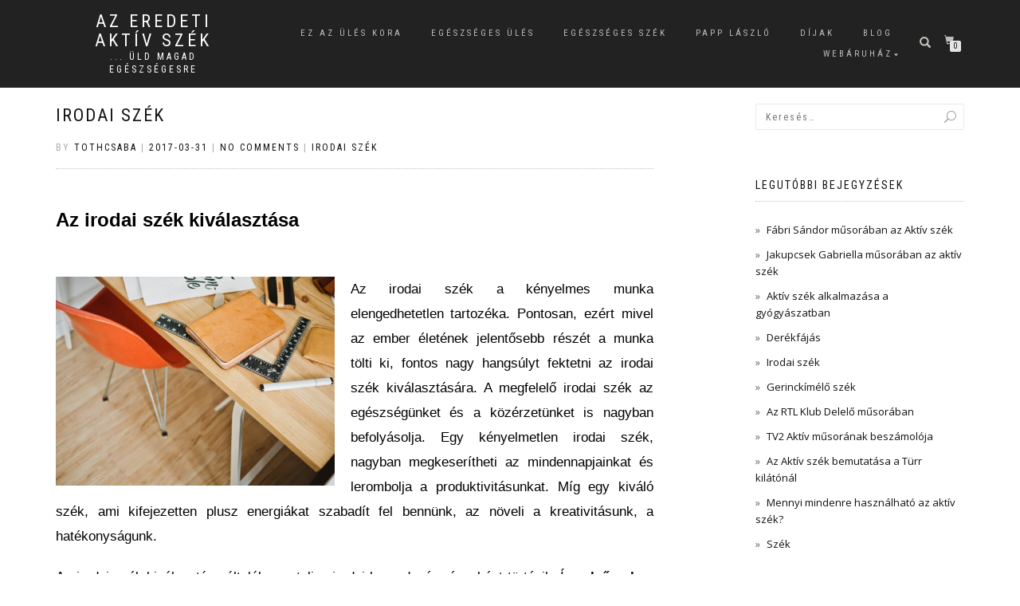

--- FILE ---
content_type: text/html; charset=UTF-8
request_url: http://aktivszek.hu/irodai-szek/
body_size: 70185
content:
<!DOCTYPE html>
<html lang="hu">
<head>
<meta charset="UTF-8">
<meta name="viewport" content="width=device-width, initial-scale=1, maximum-scale=1">
<link rel="profile" href="http://gmpg.org/xfn/11">
	<link rel="pingback" href="http://aktivszek.hu/xmlrpc.php">

<meta name='robots' content='index, follow, max-image-preview:large, max-snippet:-1, max-video-preview:-1' />
	<style>img:is([sizes="auto" i], [sizes^="auto," i]) { contain-intrinsic-size: 3000px 1500px }</style>
	<script>window._wca = window._wca || [];</script>

	<!-- This site is optimized with the Yoast SEO plugin v26.7 - https://yoast.com/wordpress/plugins/seo/ -->
	<title>Irodai szék - az eredeti Aktív Szék az ülő munkához a legjobb megoldás</title>
	<meta name="description" content="Az irodai szék kulcsfontosságú a munkavégzésünkben. Ezért irodai széknek ajánlott aktív széket vásárolni. Ez megőrzi egészségünk és hatékonyabbá is tesz." />
	<link rel="canonical" href="https://aktivszek.hu/irodai-szek/" />
	<meta property="og:locale" content="hu_HU" />
	<meta property="og:type" content="article" />
	<meta property="og:title" content="Irodai szék - az eredeti Aktív Szék az ülő munkához a legjobb megoldás" />
	<meta property="og:description" content="Az irodai szék kulcsfontosságú a munkavégzésünkben. Ezért irodai széknek ajánlott aktív széket vásárolni. Ez megőrzi egészségünk és hatékonyabbá is tesz." />
	<meta property="og:url" content="https://aktivszek.hu/irodai-szek/" />
	<meta property="og:site_name" content="Az eredeti Aktív Szék" />
	<meta property="article:published_time" content="2017-03-31T18:29:45+00:00" />
	<meta property="article:modified_time" content="2017-03-31T19:34:05+00:00" />
	<meta property="og:image" content="https://aktivszek.hu/wp-content/uploads/2017/03/az-irodai-szék.jpg" />
	<meta property="og:image:width" content="302" />
	<meta property="og:image:height" content="200" />
	<meta property="og:image:type" content="image/jpeg" />
	<meta name="author" content="TothCsaba" />
	<meta name="twitter:card" content="summary_large_image" />
	<meta name="twitter:label1" content="Szerző:" />
	<meta name="twitter:data1" content="TothCsaba" />
	<meta name="twitter:label2" content="Becsült olvasási idő" />
	<meta name="twitter:data2" content="3 perc" />
	<script type="application/ld+json" class="yoast-schema-graph">{"@context":"https://schema.org","@graph":[{"@type":"Article","@id":"https://aktivszek.hu/irodai-szek/#article","isPartOf":{"@id":"https://aktivszek.hu/irodai-szek/"},"author":{"name":"TothCsaba","@id":"https://aktivszek.hu/#/schema/person/9b1a92ac14d4c237734d7826822a2d74"},"headline":"Irodai szék","datePublished":"2017-03-31T18:29:45+00:00","dateModified":"2017-03-31T19:34:05+00:00","mainEntityOfPage":{"@id":"https://aktivszek.hu/irodai-szek/"},"wordCount":576,"commentCount":0,"image":{"@id":"https://aktivszek.hu/irodai-szek/#primaryimage"},"thumbnailUrl":"https://aktivszek.hu/wp-content/uploads/2017/03/az-irodai-szék.jpg","keywords":["egészséges irodai szék","ergonómikus irodai forgószék","ergonómikus irodai szék","ergonómikus irodai székek","ergonómikus irodaszék","gerinckímélő irodai szék","gurulós irodai szék","iroda székek","irodai bőrfotel","irodai forgószék","irodai forgószék akció","irodai forgószék olcsón","irodai szék","irodai szék akció","irodai szék ár","irodai szék árak","irodai székek olcsón","irodai ülőlabda","irodai ülőpárna","irodaszék","kényelmes irodai szék","legjobb irodai szék"],"articleSection":["Irodai szék"],"inLanguage":"hu","potentialAction":[{"@type":"CommentAction","name":"Comment","target":["https://aktivszek.hu/irodai-szek/#respond"]}]},{"@type":"WebPage","@id":"https://aktivszek.hu/irodai-szek/","url":"https://aktivszek.hu/irodai-szek/","name":"Irodai szék - az eredeti Aktív Szék az ülő munkához a legjobb megoldás","isPartOf":{"@id":"https://aktivszek.hu/#website"},"primaryImageOfPage":{"@id":"https://aktivszek.hu/irodai-szek/#primaryimage"},"image":{"@id":"https://aktivszek.hu/irodai-szek/#primaryimage"},"thumbnailUrl":"https://aktivszek.hu/wp-content/uploads/2017/03/az-irodai-szék.jpg","datePublished":"2017-03-31T18:29:45+00:00","dateModified":"2017-03-31T19:34:05+00:00","author":{"@id":"https://aktivszek.hu/#/schema/person/9b1a92ac14d4c237734d7826822a2d74"},"description":"Az irodai szék kulcsfontosságú a munkavégzésünkben. Ezért irodai széknek ajánlott aktív széket vásárolni. Ez megőrzi egészségünk és hatékonyabbá is tesz.","breadcrumb":{"@id":"https://aktivszek.hu/irodai-szek/#breadcrumb"},"inLanguage":"hu","potentialAction":[{"@type":"ReadAction","target":["https://aktivszek.hu/irodai-szek/"]}]},{"@type":"ImageObject","inLanguage":"hu","@id":"https://aktivszek.hu/irodai-szek/#primaryimage","url":"https://aktivszek.hu/wp-content/uploads/2017/03/az-irodai-szék.jpg","contentUrl":"https://aktivszek.hu/wp-content/uploads/2017/03/az-irodai-szék.jpg","width":302,"height":200},{"@type":"BreadcrumbList","@id":"https://aktivszek.hu/irodai-szek/#breadcrumb","itemListElement":[{"@type":"ListItem","position":1,"name":"Home","item":"https://aktivszek.hu/"},{"@type":"ListItem","position":2,"name":"Irodai szék"}]},{"@type":"WebSite","@id":"https://aktivszek.hu/#website","url":"https://aktivszek.hu/","name":"Az eredeti Aktív Szék","description":"... üld magad egészségesre","potentialAction":[{"@type":"SearchAction","target":{"@type":"EntryPoint","urlTemplate":"https://aktivszek.hu/?s={search_term_string}"},"query-input":{"@type":"PropertyValueSpecification","valueRequired":true,"valueName":"search_term_string"}}],"inLanguage":"hu"},{"@type":"Person","@id":"https://aktivszek.hu/#/schema/person/9b1a92ac14d4c237734d7826822a2d74","name":"TothCsaba","image":{"@type":"ImageObject","inLanguage":"hu","@id":"https://aktivszek.hu/#/schema/person/image/","url":"https://secure.gravatar.com/avatar/db16edeb1a1d727cb9fc41541064901a9a8bd29e6eb632315a0bef48d6c95d34?s=96&d=mm&r=g","contentUrl":"https://secure.gravatar.com/avatar/db16edeb1a1d727cb9fc41541064901a9a8bd29e6eb632315a0bef48d6c95d34?s=96&d=mm&r=g","caption":"TothCsaba"},"url":"https://aktivszek.hu/author/tothcsaba/"}]}</script>
	<!-- / Yoast SEO plugin. -->


<link rel='dns-prefetch' href='//stats.wp.com' />
<link rel='dns-prefetch' href='//platform-api.sharethis.com' />
<link rel="alternate" type="application/rss+xml" title="Az eredeti Aktív Szék &raquo; hírcsatorna" href="https://aktivszek.hu/feed/" />
<link rel="alternate" type="application/rss+xml" title="Az eredeti Aktív Szék &raquo; hozzászólás hírcsatorna" href="https://aktivszek.hu/comments/feed/" />
<link rel="alternate" type="application/rss+xml" title="Az eredeti Aktív Szék &raquo; Irodai szék hozzászólás hírcsatorna" href="https://aktivszek.hu/irodai-szek/feed/" />
<script type="text/javascript">
/* <![CDATA[ */
window._wpemojiSettings = {"baseUrl":"https:\/\/s.w.org\/images\/core\/emoji\/16.0.1\/72x72\/","ext":".png","svgUrl":"https:\/\/s.w.org\/images\/core\/emoji\/16.0.1\/svg\/","svgExt":".svg","source":{"concatemoji":"http:\/\/aktivszek.hu\/wp-includes\/js\/wp-emoji-release.min.js?ver=6.8.3"}};
/*! This file is auto-generated */
!function(s,n){var o,i,e;function c(e){try{var t={supportTests:e,timestamp:(new Date).valueOf()};sessionStorage.setItem(o,JSON.stringify(t))}catch(e){}}function p(e,t,n){e.clearRect(0,0,e.canvas.width,e.canvas.height),e.fillText(t,0,0);var t=new Uint32Array(e.getImageData(0,0,e.canvas.width,e.canvas.height).data),a=(e.clearRect(0,0,e.canvas.width,e.canvas.height),e.fillText(n,0,0),new Uint32Array(e.getImageData(0,0,e.canvas.width,e.canvas.height).data));return t.every(function(e,t){return e===a[t]})}function u(e,t){e.clearRect(0,0,e.canvas.width,e.canvas.height),e.fillText(t,0,0);for(var n=e.getImageData(16,16,1,1),a=0;a<n.data.length;a++)if(0!==n.data[a])return!1;return!0}function f(e,t,n,a){switch(t){case"flag":return n(e,"\ud83c\udff3\ufe0f\u200d\u26a7\ufe0f","\ud83c\udff3\ufe0f\u200b\u26a7\ufe0f")?!1:!n(e,"\ud83c\udde8\ud83c\uddf6","\ud83c\udde8\u200b\ud83c\uddf6")&&!n(e,"\ud83c\udff4\udb40\udc67\udb40\udc62\udb40\udc65\udb40\udc6e\udb40\udc67\udb40\udc7f","\ud83c\udff4\u200b\udb40\udc67\u200b\udb40\udc62\u200b\udb40\udc65\u200b\udb40\udc6e\u200b\udb40\udc67\u200b\udb40\udc7f");case"emoji":return!a(e,"\ud83e\udedf")}return!1}function g(e,t,n,a){var r="undefined"!=typeof WorkerGlobalScope&&self instanceof WorkerGlobalScope?new OffscreenCanvas(300,150):s.createElement("canvas"),o=r.getContext("2d",{willReadFrequently:!0}),i=(o.textBaseline="top",o.font="600 32px Arial",{});return e.forEach(function(e){i[e]=t(o,e,n,a)}),i}function t(e){var t=s.createElement("script");t.src=e,t.defer=!0,s.head.appendChild(t)}"undefined"!=typeof Promise&&(o="wpEmojiSettingsSupports",i=["flag","emoji"],n.supports={everything:!0,everythingExceptFlag:!0},e=new Promise(function(e){s.addEventListener("DOMContentLoaded",e,{once:!0})}),new Promise(function(t){var n=function(){try{var e=JSON.parse(sessionStorage.getItem(o));if("object"==typeof e&&"number"==typeof e.timestamp&&(new Date).valueOf()<e.timestamp+604800&&"object"==typeof e.supportTests)return e.supportTests}catch(e){}return null}();if(!n){if("undefined"!=typeof Worker&&"undefined"!=typeof OffscreenCanvas&&"undefined"!=typeof URL&&URL.createObjectURL&&"undefined"!=typeof Blob)try{var e="postMessage("+g.toString()+"("+[JSON.stringify(i),f.toString(),p.toString(),u.toString()].join(",")+"));",a=new Blob([e],{type:"text/javascript"}),r=new Worker(URL.createObjectURL(a),{name:"wpTestEmojiSupports"});return void(r.onmessage=function(e){c(n=e.data),r.terminate(),t(n)})}catch(e){}c(n=g(i,f,p,u))}t(n)}).then(function(e){for(var t in e)n.supports[t]=e[t],n.supports.everything=n.supports.everything&&n.supports[t],"flag"!==t&&(n.supports.everythingExceptFlag=n.supports.everythingExceptFlag&&n.supports[t]);n.supports.everythingExceptFlag=n.supports.everythingExceptFlag&&!n.supports.flag,n.DOMReady=!1,n.readyCallback=function(){n.DOMReady=!0}}).then(function(){return e}).then(function(){var e;n.supports.everything||(n.readyCallback(),(e=n.source||{}).concatemoji?t(e.concatemoji):e.wpemoji&&e.twemoji&&(t(e.twemoji),t(e.wpemoji)))}))}((window,document),window._wpemojiSettings);
/* ]]> */
</script>
<style id='wp-emoji-styles-inline-css' type='text/css'>

	img.wp-smiley, img.emoji {
		display: inline !important;
		border: none !important;
		box-shadow: none !important;
		height: 1em !important;
		width: 1em !important;
		margin: 0 0.07em !important;
		vertical-align: -0.1em !important;
		background: none !important;
		padding: 0 !important;
	}
</style>
<link rel='stylesheet' id='wp-block-library-css' href='http://aktivszek.hu/wp-includes/css/dist/block-library/style.min.css?ver=6.8.3' type='text/css' media='all' />
<style id='classic-theme-styles-inline-css' type='text/css'>
/*! This file is auto-generated */
.wp-block-button__link{color:#fff;background-color:#32373c;border-radius:9999px;box-shadow:none;text-decoration:none;padding:calc(.667em + 2px) calc(1.333em + 2px);font-size:1.125em}.wp-block-file__button{background:#32373c;color:#fff;text-decoration:none}
</style>
<link rel='stylesheet' id='mediaelement-css' href='http://aktivszek.hu/wp-includes/js/mediaelement/mediaelementplayer-legacy.min.css?ver=4.2.17' type='text/css' media='all' />
<link rel='stylesheet' id='wp-mediaelement-css' href='http://aktivszek.hu/wp-includes/js/mediaelement/wp-mediaelement.min.css?ver=6.8.3' type='text/css' media='all' />
<style id='jetpack-sharing-buttons-style-inline-css' type='text/css'>
.jetpack-sharing-buttons__services-list{display:flex;flex-direction:row;flex-wrap:wrap;gap:0;list-style-type:none;margin:5px;padding:0}.jetpack-sharing-buttons__services-list.has-small-icon-size{font-size:12px}.jetpack-sharing-buttons__services-list.has-normal-icon-size{font-size:16px}.jetpack-sharing-buttons__services-list.has-large-icon-size{font-size:24px}.jetpack-sharing-buttons__services-list.has-huge-icon-size{font-size:36px}@media print{.jetpack-sharing-buttons__services-list{display:none!important}}.editor-styles-wrapper .wp-block-jetpack-sharing-buttons{gap:0;padding-inline-start:0}ul.jetpack-sharing-buttons__services-list.has-background{padding:1.25em 2.375em}
</style>
<style id='global-styles-inline-css' type='text/css'>
:root{--wp--preset--aspect-ratio--square: 1;--wp--preset--aspect-ratio--4-3: 4/3;--wp--preset--aspect-ratio--3-4: 3/4;--wp--preset--aspect-ratio--3-2: 3/2;--wp--preset--aspect-ratio--2-3: 2/3;--wp--preset--aspect-ratio--16-9: 16/9;--wp--preset--aspect-ratio--9-16: 9/16;--wp--preset--color--black: #000000;--wp--preset--color--cyan-bluish-gray: #abb8c3;--wp--preset--color--white: #ffffff;--wp--preset--color--pale-pink: #f78da7;--wp--preset--color--vivid-red: #cf2e2e;--wp--preset--color--luminous-vivid-orange: #ff6900;--wp--preset--color--luminous-vivid-amber: #fcb900;--wp--preset--color--light-green-cyan: #7bdcb5;--wp--preset--color--vivid-green-cyan: #00d084;--wp--preset--color--pale-cyan-blue: #8ed1fc;--wp--preset--color--vivid-cyan-blue: #0693e3;--wp--preset--color--vivid-purple: #9b51e0;--wp--preset--gradient--vivid-cyan-blue-to-vivid-purple: linear-gradient(135deg,rgba(6,147,227,1) 0%,rgb(155,81,224) 100%);--wp--preset--gradient--light-green-cyan-to-vivid-green-cyan: linear-gradient(135deg,rgb(122,220,180) 0%,rgb(0,208,130) 100%);--wp--preset--gradient--luminous-vivid-amber-to-luminous-vivid-orange: linear-gradient(135deg,rgba(252,185,0,1) 0%,rgba(255,105,0,1) 100%);--wp--preset--gradient--luminous-vivid-orange-to-vivid-red: linear-gradient(135deg,rgba(255,105,0,1) 0%,rgb(207,46,46) 100%);--wp--preset--gradient--very-light-gray-to-cyan-bluish-gray: linear-gradient(135deg,rgb(238,238,238) 0%,rgb(169,184,195) 100%);--wp--preset--gradient--cool-to-warm-spectrum: linear-gradient(135deg,rgb(74,234,220) 0%,rgb(151,120,209) 20%,rgb(207,42,186) 40%,rgb(238,44,130) 60%,rgb(251,105,98) 80%,rgb(254,248,76) 100%);--wp--preset--gradient--blush-light-purple: linear-gradient(135deg,rgb(255,206,236) 0%,rgb(152,150,240) 100%);--wp--preset--gradient--blush-bordeaux: linear-gradient(135deg,rgb(254,205,165) 0%,rgb(254,45,45) 50%,rgb(107,0,62) 100%);--wp--preset--gradient--luminous-dusk: linear-gradient(135deg,rgb(255,203,112) 0%,rgb(199,81,192) 50%,rgb(65,88,208) 100%);--wp--preset--gradient--pale-ocean: linear-gradient(135deg,rgb(255,245,203) 0%,rgb(182,227,212) 50%,rgb(51,167,181) 100%);--wp--preset--gradient--electric-grass: linear-gradient(135deg,rgb(202,248,128) 0%,rgb(113,206,126) 100%);--wp--preset--gradient--midnight: linear-gradient(135deg,rgb(2,3,129) 0%,rgb(40,116,252) 100%);--wp--preset--font-size--small: 13px;--wp--preset--font-size--medium: 20px;--wp--preset--font-size--large: 36px;--wp--preset--font-size--x-large: 42px;--wp--preset--spacing--20: 0.44rem;--wp--preset--spacing--30: 0.67rem;--wp--preset--spacing--40: 1rem;--wp--preset--spacing--50: 1.5rem;--wp--preset--spacing--60: 2.25rem;--wp--preset--spacing--70: 3.38rem;--wp--preset--spacing--80: 5.06rem;--wp--preset--shadow--natural: 6px 6px 9px rgba(0, 0, 0, 0.2);--wp--preset--shadow--deep: 12px 12px 50px rgba(0, 0, 0, 0.4);--wp--preset--shadow--sharp: 6px 6px 0px rgba(0, 0, 0, 0.2);--wp--preset--shadow--outlined: 6px 6px 0px -3px rgba(255, 255, 255, 1), 6px 6px rgba(0, 0, 0, 1);--wp--preset--shadow--crisp: 6px 6px 0px rgba(0, 0, 0, 1);}:where(.is-layout-flex){gap: 0.5em;}:where(.is-layout-grid){gap: 0.5em;}body .is-layout-flex{display: flex;}.is-layout-flex{flex-wrap: wrap;align-items: center;}.is-layout-flex > :is(*, div){margin: 0;}body .is-layout-grid{display: grid;}.is-layout-grid > :is(*, div){margin: 0;}:where(.wp-block-columns.is-layout-flex){gap: 2em;}:where(.wp-block-columns.is-layout-grid){gap: 2em;}:where(.wp-block-post-template.is-layout-flex){gap: 1.25em;}:where(.wp-block-post-template.is-layout-grid){gap: 1.25em;}.has-black-color{color: var(--wp--preset--color--black) !important;}.has-cyan-bluish-gray-color{color: var(--wp--preset--color--cyan-bluish-gray) !important;}.has-white-color{color: var(--wp--preset--color--white) !important;}.has-pale-pink-color{color: var(--wp--preset--color--pale-pink) !important;}.has-vivid-red-color{color: var(--wp--preset--color--vivid-red) !important;}.has-luminous-vivid-orange-color{color: var(--wp--preset--color--luminous-vivid-orange) !important;}.has-luminous-vivid-amber-color{color: var(--wp--preset--color--luminous-vivid-amber) !important;}.has-light-green-cyan-color{color: var(--wp--preset--color--light-green-cyan) !important;}.has-vivid-green-cyan-color{color: var(--wp--preset--color--vivid-green-cyan) !important;}.has-pale-cyan-blue-color{color: var(--wp--preset--color--pale-cyan-blue) !important;}.has-vivid-cyan-blue-color{color: var(--wp--preset--color--vivid-cyan-blue) !important;}.has-vivid-purple-color{color: var(--wp--preset--color--vivid-purple) !important;}.has-black-background-color{background-color: var(--wp--preset--color--black) !important;}.has-cyan-bluish-gray-background-color{background-color: var(--wp--preset--color--cyan-bluish-gray) !important;}.has-white-background-color{background-color: var(--wp--preset--color--white) !important;}.has-pale-pink-background-color{background-color: var(--wp--preset--color--pale-pink) !important;}.has-vivid-red-background-color{background-color: var(--wp--preset--color--vivid-red) !important;}.has-luminous-vivid-orange-background-color{background-color: var(--wp--preset--color--luminous-vivid-orange) !important;}.has-luminous-vivid-amber-background-color{background-color: var(--wp--preset--color--luminous-vivid-amber) !important;}.has-light-green-cyan-background-color{background-color: var(--wp--preset--color--light-green-cyan) !important;}.has-vivid-green-cyan-background-color{background-color: var(--wp--preset--color--vivid-green-cyan) !important;}.has-pale-cyan-blue-background-color{background-color: var(--wp--preset--color--pale-cyan-blue) !important;}.has-vivid-cyan-blue-background-color{background-color: var(--wp--preset--color--vivid-cyan-blue) !important;}.has-vivid-purple-background-color{background-color: var(--wp--preset--color--vivid-purple) !important;}.has-black-border-color{border-color: var(--wp--preset--color--black) !important;}.has-cyan-bluish-gray-border-color{border-color: var(--wp--preset--color--cyan-bluish-gray) !important;}.has-white-border-color{border-color: var(--wp--preset--color--white) !important;}.has-pale-pink-border-color{border-color: var(--wp--preset--color--pale-pink) !important;}.has-vivid-red-border-color{border-color: var(--wp--preset--color--vivid-red) !important;}.has-luminous-vivid-orange-border-color{border-color: var(--wp--preset--color--luminous-vivid-orange) !important;}.has-luminous-vivid-amber-border-color{border-color: var(--wp--preset--color--luminous-vivid-amber) !important;}.has-light-green-cyan-border-color{border-color: var(--wp--preset--color--light-green-cyan) !important;}.has-vivid-green-cyan-border-color{border-color: var(--wp--preset--color--vivid-green-cyan) !important;}.has-pale-cyan-blue-border-color{border-color: var(--wp--preset--color--pale-cyan-blue) !important;}.has-vivid-cyan-blue-border-color{border-color: var(--wp--preset--color--vivid-cyan-blue) !important;}.has-vivid-purple-border-color{border-color: var(--wp--preset--color--vivid-purple) !important;}.has-vivid-cyan-blue-to-vivid-purple-gradient-background{background: var(--wp--preset--gradient--vivid-cyan-blue-to-vivid-purple) !important;}.has-light-green-cyan-to-vivid-green-cyan-gradient-background{background: var(--wp--preset--gradient--light-green-cyan-to-vivid-green-cyan) !important;}.has-luminous-vivid-amber-to-luminous-vivid-orange-gradient-background{background: var(--wp--preset--gradient--luminous-vivid-amber-to-luminous-vivid-orange) !important;}.has-luminous-vivid-orange-to-vivid-red-gradient-background{background: var(--wp--preset--gradient--luminous-vivid-orange-to-vivid-red) !important;}.has-very-light-gray-to-cyan-bluish-gray-gradient-background{background: var(--wp--preset--gradient--very-light-gray-to-cyan-bluish-gray) !important;}.has-cool-to-warm-spectrum-gradient-background{background: var(--wp--preset--gradient--cool-to-warm-spectrum) !important;}.has-blush-light-purple-gradient-background{background: var(--wp--preset--gradient--blush-light-purple) !important;}.has-blush-bordeaux-gradient-background{background: var(--wp--preset--gradient--blush-bordeaux) !important;}.has-luminous-dusk-gradient-background{background: var(--wp--preset--gradient--luminous-dusk) !important;}.has-pale-ocean-gradient-background{background: var(--wp--preset--gradient--pale-ocean) !important;}.has-electric-grass-gradient-background{background: var(--wp--preset--gradient--electric-grass) !important;}.has-midnight-gradient-background{background: var(--wp--preset--gradient--midnight) !important;}.has-small-font-size{font-size: var(--wp--preset--font-size--small) !important;}.has-medium-font-size{font-size: var(--wp--preset--font-size--medium) !important;}.has-large-font-size{font-size: var(--wp--preset--font-size--large) !important;}.has-x-large-font-size{font-size: var(--wp--preset--font-size--x-large) !important;}
:where(.wp-block-post-template.is-layout-flex){gap: 1.25em;}:where(.wp-block-post-template.is-layout-grid){gap: 1.25em;}
:where(.wp-block-columns.is-layout-flex){gap: 2em;}:where(.wp-block-columns.is-layout-grid){gap: 2em;}
:root :where(.wp-block-pullquote){font-size: 1.5em;line-height: 1.6;}
</style>
<link rel='stylesheet' id='woof-css' href='http://aktivszek.hu/wp-content/plugins/woocommerce-products-filter/css/front.css?ver=1.3.7.4' type='text/css' media='all' />
<style id='woof-inline-css' type='text/css'>

.woof_products_top_panel li span, .woof_products_top_panel2 li span{background: url(http://aktivszek.hu/wp-content/plugins/woocommerce-products-filter/img/delete.png);background-size: 14px 14px;background-repeat: no-repeat;background-position: right;}
.woof_edit_view{
                    display: none;
                }
</style>
<link rel='stylesheet' id='chosen-drop-down-css' href='http://aktivszek.hu/wp-content/plugins/woocommerce-products-filter/js/chosen/chosen.min.css?ver=1.3.7.4' type='text/css' media='all' />
<link rel='stylesheet' id='woof_by_author_html_items-css' href='http://aktivszek.hu/wp-content/plugins/woocommerce-products-filter/ext/by_author/css/by_author.css?ver=1.3.7.4' type='text/css' media='all' />
<link rel='stylesheet' id='woof_by_instock_html_items-css' href='http://aktivszek.hu/wp-content/plugins/woocommerce-products-filter/ext/by_instock/css/by_instock.css?ver=1.3.7.4' type='text/css' media='all' />
<link rel='stylesheet' id='woof_by_onsales_html_items-css' href='http://aktivszek.hu/wp-content/plugins/woocommerce-products-filter/ext/by_onsales/css/by_onsales.css?ver=1.3.7.4' type='text/css' media='all' />
<link rel='stylesheet' id='woof_by_text_html_items-css' href='http://aktivszek.hu/wp-content/plugins/woocommerce-products-filter/ext/by_text/assets/css/front.css?ver=1.3.7.4' type='text/css' media='all' />
<link rel='stylesheet' id='woof_label_html_items-css' href='http://aktivszek.hu/wp-content/plugins/woocommerce-products-filter/ext/label/css/html_types/label.css?ver=1.3.7.4' type='text/css' media='all' />
<link rel='stylesheet' id='woof_select_radio_check_html_items-css' href='http://aktivszek.hu/wp-content/plugins/woocommerce-products-filter/ext/select_radio_check/css/html_types/select_radio_check.css?ver=1.3.7.4' type='text/css' media='all' />
<link rel='stylesheet' id='woof_sd_html_items_checkbox-css' href='http://aktivszek.hu/wp-content/plugins/woocommerce-products-filter/ext/smart_designer/css/elements/checkbox.css?ver=1.3.7.4' type='text/css' media='all' />
<link rel='stylesheet' id='woof_sd_html_items_radio-css' href='http://aktivszek.hu/wp-content/plugins/woocommerce-products-filter/ext/smart_designer/css/elements/radio.css?ver=1.3.7.4' type='text/css' media='all' />
<link rel='stylesheet' id='woof_sd_html_items_switcher-css' href='http://aktivszek.hu/wp-content/plugins/woocommerce-products-filter/ext/smart_designer/css/elements/switcher.css?ver=1.3.7.4' type='text/css' media='all' />
<link rel='stylesheet' id='woof_sd_html_items_color-css' href='http://aktivszek.hu/wp-content/plugins/woocommerce-products-filter/ext/smart_designer/css/elements/color.css?ver=1.3.7.4' type='text/css' media='all' />
<link rel='stylesheet' id='woof_sd_html_items_tooltip-css' href='http://aktivszek.hu/wp-content/plugins/woocommerce-products-filter/ext/smart_designer/css/tooltip.css?ver=1.3.7.4' type='text/css' media='all' />
<link rel='stylesheet' id='woof_sd_html_items_front-css' href='http://aktivszek.hu/wp-content/plugins/woocommerce-products-filter/ext/smart_designer/css/front.css?ver=1.3.7.4' type='text/css' media='all' />
<link rel='stylesheet' id='woof-switcher23-css' href='http://aktivszek.hu/wp-content/plugins/woocommerce-products-filter/css/switcher.css?ver=1.3.7.4' type='text/css' media='all' />
<style id='woocommerce-inline-inline-css' type='text/css'>
.woocommerce form .form-row .required { visibility: visible; }
</style>
<link rel='stylesheet' id='bootstrap-css' href='http://aktivszek.hu/wp-content/themes/shop-isle/assets/bootstrap/css/bootstrap.min.css?ver=20120208' type='text/css' media='all' />
<link rel='stylesheet' id='magnific-popup-css' href='http://aktivszek.hu/wp-content/themes/shop-isle/assets/css/vendor/magnific-popup.min.css?ver=20120208' type='text/css' media='all' />
<link rel='stylesheet' id='flexslider-css' href='http://aktivszek.hu/wp-content/themes/shop-isle/assets/css/vendor/flexslider.min.css?ver=20120208' type='text/css' media='all' />
<link rel='stylesheet' id='owl-carousel-css' href='http://aktivszek.hu/wp-content/themes/shop-isle/assets/css/vendor/owl.carousel.min.css?ver=2.1.7' type='text/css' media='all' />
<link rel='stylesheet' id='shop-isle-animate-css' href='http://aktivszek.hu/wp-content/themes/shop-isle/assets/css/vendor/animate.min.css?ver=20120208' type='text/css' media='all' />
<link rel='stylesheet' id='shop-isle-main-style-css' href='http://aktivszek.hu/wp-content/themes/shop-isle/assets/css/style.css?ver=1.1.55' type='text/css' media='all' />
<link rel='stylesheet' id='shop-isle-style-css' href='http://aktivszek.hu/wp-content/themes/shop-isle/style.css?ver=1.1.55' type='text/css' media='all' />
<link rel='stylesheet' id='shop-isle-woocommerce-brands-style-css' href='http://aktivszek.hu/wp-content/themes/shop-isle/inc/woocommerce/css/brands.css?ver=6.8.3' type='text/css' media='all' />
<link rel='stylesheet' id='shop-isle-woocommerce-style1-css' href='http://aktivszek.hu/wp-content/themes/shop-isle/inc/woocommerce/css/woocommerce.css?ver=11' type='text/css' media='all' />
<script type="text/javascript" id="woof-husky-js-extra">
/* <![CDATA[ */
var woof_husky_txt = {"ajax_url":"https:\/\/aktivszek.hu\/wp-admin\/admin-ajax.php","plugin_uri":"http:\/\/aktivszek.hu\/wp-content\/plugins\/woocommerce-products-filter\/ext\/by_text\/","loader":"http:\/\/aktivszek.hu\/wp-content\/plugins\/woocommerce-products-filter\/ext\/by_text\/assets\/img\/ajax-loader.gif","not_found":"Semmi nem tal\u00e1lhat\u00f3!","prev":"El\u0151z\u0151","next":"K\u00f6vetkez\u0151","site_link":"http:\/\/aktivszek.hu","default_data":{"placeholder":"","behavior":"title","search_by_full_word":0,"autocomplete":1,"how_to_open_links":0,"taxonomy_compatibility":0,"sku_compatibility":0,"custom_fields":"","search_desc_variant":0,"view_text_length":10,"min_symbols":3,"max_posts":10,"image":"","notes_for_customer":"","template":"default","max_open_height":300,"page":0}};
/* ]]> */
</script>
<script type="text/javascript" src="http://aktivszek.hu/wp-content/plugins/woocommerce-products-filter/ext/by_text/assets/js/husky.js?ver=1.3.7.4" id="woof-husky-js"></script>
<script type="text/javascript" src="http://aktivszek.hu/wp-includes/js/jquery/jquery.min.js?ver=3.7.1" id="jquery-core-js"></script>
<script type="text/javascript" src="http://aktivszek.hu/wp-includes/js/jquery/jquery-migrate.min.js?ver=3.4.1" id="jquery-migrate-js"></script>
<script type="text/javascript" src="http://aktivszek.hu/wp-content/plugins/woocommerce/assets/js/jquery-blockui/jquery.blockUI.min.js?ver=2.7.0-wc.10.4.3" id="wc-jquery-blockui-js" defer="defer" data-wp-strategy="defer"></script>
<script type="text/javascript" id="wc-add-to-cart-js-extra">
/* <![CDATA[ */
var wc_add_to_cart_params = {"ajax_url":"\/wp-admin\/admin-ajax.php","wc_ajax_url":"\/?wc-ajax=%%endpoint%%","i18n_view_cart":"Kos\u00e1r","cart_url":"https:\/\/aktivszek.hu\/kosar\/","is_cart":"","cart_redirect_after_add":"no"};
/* ]]> */
</script>
<script type="text/javascript" src="http://aktivszek.hu/wp-content/plugins/woocommerce/assets/js/frontend/add-to-cart.min.js?ver=10.4.3" id="wc-add-to-cart-js" defer="defer" data-wp-strategy="defer"></script>
<script type="text/javascript" src="http://aktivszek.hu/wp-content/plugins/woocommerce/assets/js/js-cookie/js.cookie.min.js?ver=2.1.4-wc.10.4.3" id="wc-js-cookie-js" defer="defer" data-wp-strategy="defer"></script>
<script type="text/javascript" id="woocommerce-js-extra">
/* <![CDATA[ */
var woocommerce_params = {"ajax_url":"\/wp-admin\/admin-ajax.php","wc_ajax_url":"\/?wc-ajax=%%endpoint%%","i18n_password_show":"Jelsz\u00f3 megjelen\u00edt\u00e9se","i18n_password_hide":"Jelsz\u00f3 elrejt\u00e9se"};
/* ]]> */
</script>
<script type="text/javascript" src="http://aktivszek.hu/wp-content/plugins/woocommerce/assets/js/frontend/woocommerce.min.js?ver=10.4.3" id="woocommerce-js" defer="defer" data-wp-strategy="defer"></script>
<script type="text/javascript" id="WCPAY_ASSETS-js-extra">
/* <![CDATA[ */
var wcpayAssets = {"url":"http:\/\/aktivszek.hu\/wp-content\/plugins\/woocommerce-payments\/dist\/"};
/* ]]> */
</script>
<script type="text/javascript" src="https://stats.wp.com/s-202603.js" id="woocommerce-analytics-js" defer="defer" data-wp-strategy="defer"></script>
<script type="text/javascript" src="//platform-api.sharethis.com/js/sharethis.js#source=googleanalytics-wordpress#product=ga" id="googleanalytics-platform-sharethis-js"></script>
<link rel="https://api.w.org/" href="https://aktivszek.hu/wp-json/" /><link rel="alternate" title="JSON" type="application/json" href="https://aktivszek.hu/wp-json/wp/v2/posts/106" /><link rel="EditURI" type="application/rsd+xml" title="RSD" href="https://aktivszek.hu/xmlrpc.php?rsd" />
<meta name="generator" content="WordPress 6.8.3" />
<meta name="generator" content="WooCommerce 10.4.3" />
<link rel='shortlink' href='https://aktivszek.hu/?p=106' />
<link rel="alternate" title="oEmbed (JSON)" type="application/json+oembed" href="https://aktivszek.hu/wp-json/oembed/1.0/embed?url=https%3A%2F%2Faktivszek.hu%2Firodai-szek%2F" />
<link rel="alternate" title="oEmbed (XML)" type="text/xml+oembed" href="https://aktivszek.hu/wp-json/oembed/1.0/embed?url=https%3A%2F%2Faktivszek.hu%2Firodai-szek%2F&#038;format=xml" />
	<style>img#wpstats{display:none}</style>
		<style id="shop_isle_customizr_pallete" type="text/css">.module.module-video { padding: 130px 0px; }</style>	<noscript><style>.woocommerce-product-gallery{ opacity: 1 !important; }</style></noscript>
	<style type="text/css">.recentcomments a{display:inline !important;padding:0 !important;margin:0 !important;}</style><script>
(function() {
	(function (i, s, o, g, r, a, m) {
		i['GoogleAnalyticsObject'] = r;
		i[r] = i[r] || function () {
				(i[r].q = i[r].q || []).push(arguments)
			}, i[r].l = 1 * new Date();
		a = s.createElement(o),
			m = s.getElementsByTagName(o)[0];
		a.async = 1;
		a.src = g;
		m.parentNode.insertBefore(a, m)
	})(window, document, 'script', 'https://google-analytics.com/analytics.js', 'ga');

	ga('create', 'UA-24663374-1', 'auto');
			ga('send', 'pageview');
	})();
</script>
<link rel="icon" href="https://aktivszek.hu/wp-content/uploads/2017/03/cropped-cropped-LOGO-1-32x32.jpg" sizes="32x32" />
<link rel="icon" href="https://aktivszek.hu/wp-content/uploads/2017/03/cropped-cropped-LOGO-1-192x192.jpg" sizes="192x192" />
<link rel="apple-touch-icon" href="https://aktivszek.hu/wp-content/uploads/2017/03/cropped-cropped-LOGO-1-180x180.jpg" />
<meta name="msapplication-TileImage" content="https://aktivszek.hu/wp-content/uploads/2017/03/cropped-cropped-LOGO-1-270x270.jpg" />
</head>
<body class="wp-singular post-template-default single single-post postid-106 single-format-standard wp-theme-shop-isle theme-shop-isle woocommerce-no-js woocommerce-active">

	
	<!-- Preloader -->
	
	<header class="header ">
			<!-- Navigation start -->
		<nav class="navbar navbar-custom navbar-fixed-top " role="navigation">

		<div class="container">
		<div class="header-container">

		<div class="navbar-header">
		<div class="shop_isle_header_title"><div class="shop-isle-header-title-inner"><p class="site-title"><a href="https://aktivszek.hu/" title="Az eredeti Aktív Szék" rel="home">Az eredeti Aktív Szék</a></p><p class="site-description"><a href="https://aktivszek.hu/" title="&#8230; üld magad egészségesre" rel="home">... üld magad egészségesre</a></p></div></div>
						<div type="button" class="navbar-toggle" data-toggle="collapse" data-target="#custom-collapse">
							<span class="sr-only">Toggle navigation</span>
							<span class="icon-bar"></span>
							<span class="icon-bar"></span>
							<span class="icon-bar"></span>
						</div>
					</div>

					<div class="header-menu-wrap">
						<div class="collapse navbar-collapse" id="custom-collapse">

							<ul id="menu-menu-1" class="nav navbar-nav navbar-right"><li id="menu-item-42" class="menu-item menu-item-type-post_type menu-item-object-page menu-item-42"><a href="https://aktivszek.hu/aktiv-szek/">Ez az ülés kora</a></li>
<li id="menu-item-247" class="menu-item menu-item-type-post_type menu-item-object-page menu-item-247"><a href="https://aktivszek.hu/egeszseges-ules/">Egészséges ülés</a></li>
<li id="menu-item-72" class="menu-item menu-item-type-post_type menu-item-object-page menu-item-72"><a href="https://aktivszek.hu/egeszseges-szek/">Egészséges szék</a></li>
<li id="menu-item-71" class="menu-item menu-item-type-post_type menu-item-object-page menu-item-71"><a href="https://aktivszek.hu/papp-laszlo-feltalalo/">Papp László</a></li>
<li id="menu-item-94" class="menu-item menu-item-type-post_type menu-item-object-page menu-item-94"><a href="https://aktivszek.hu/dijak/">Díjak</a></li>
<li id="menu-item-62" class="menu-item menu-item-type-post_type menu-item-object-page menu-item-62"><a href="https://aktivszek.hu/blog/">Blog</a></li>
<li id="menu-item-44" class="menu-item menu-item-type-post_type menu-item-object-page menu-item-has-children menu-item-44"><a href="https://aktivszek.hu/uzlet/">WebÁruház</a>
<ul class="sub-menu">
	<li id="menu-item-41" class="menu-item menu-item-type-post_type menu-item-object-page menu-item-41"><a href="https://aktivszek.hu/kosar/">Kosár</a></li>
	<li id="menu-item-40" class="menu-item menu-item-type-post_type menu-item-object-page menu-item-40"><a href="https://aktivszek.hu/fiokom/">Fiókom</a></li>
</ul>
</li>
</ul>
						</div>
					</div>

											<div class="navbar-cart">

							<div class="header-search">
								<div class="glyphicon glyphicon-search header-search-button"></div>
								<div class="header-search-input">
									<form role="search" method="get" class="woocommerce-product-search" action="https://aktivszek.hu/">
										<input type="search" class="search-field" placeholder="Search Products&hellip;" value="" name="s" title="Search for:" />
										<input type="submit" value="Search" />
										<input type="hidden" name="post_type" value="product" />
									</form>
								</div>
							</div>

															<div class="navbar-cart-inner">
									<a href="https://aktivszek.hu/kosar/" title="View your shopping cart" class="cart-contents">
										<span class="icon-basket"></span>
										<span class="cart-item-number">0</span>
									</a>
																	</div>
							
						</div>
					
				</div>
			</div>

		</nav>
		<!-- Navigation end -->
		
	
	</header>

<!-- Wrapper start -->
<div class="main">

	<!-- Post single start -->
	<section class="page-module-content module">
		<div class="container">

			<div class="row">

				<!-- Content column start -->
				<div class="col-sm-8 shop-isle-page-content">

					
								<div class="post-header font-alt">
			<h2 class="post-title entry-title">
				<a href="https://aktivszek.hu/irodai-szek/" rel="bookmark">Irodai szék</a>
			</h2>
		</div>

				<div class="post-header font-alt">
			<div class="post-meta">By <a href="https://aktivszek.hu/author/tothcsaba/" class="author vcard"><span class="fn">TothCsaba</span></a> | <a href="https://aktivszek.hu/2017/03/31/" rel="bookmark"><time class="entry-date published updated date" datetime="2017-03-31T18:29:45+00:00">2017-03-31</time></a> | <a href="https://aktivszek.hu/irodai-szek/#respond">No Comments</a> | <a href="https://aktivszek.hu/category/irodai-szek/" title="View all posts in Irodai szék">Irodai szék</a></div>
		</div>
				<div class="post-entry entry-content">
		<h2 style="text-align: justify;"><span style="color: #000000; font-family: arial,helvetica,sans-serif; font-size: 18pt;"><strong>Az irodai szék kiválasztása</strong></span></h2>
<p>&nbsp;</p>
<p style="text-align: justify;"><span style="color: #000000; font-family: arial,helvetica,sans-serif;"><img fetchpriority="high" decoding="async" class="alignleft wp-image-107" src="http://aktivszek.hu/wp-content/uploads/2017/03/architect-569361_1920-300x225.jpg" alt="" width="350" height="263" srcset="https://aktivszek.hu/wp-content/uploads/2017/03/architect-569361_1920-300x225.jpg 300w, https://aktivszek.hu/wp-content/uploads/2017/03/architect-569361_1920-555x416.jpg 555w, https://aktivszek.hu/wp-content/uploads/2017/03/architect-569361_1920-768x576.jpg 768w, https://aktivszek.hu/wp-content/uploads/2017/03/architect-569361_1920-1024x768.jpg 1024w, https://aktivszek.hu/wp-content/uploads/2017/03/architect-569361_1920.jpg 1920w" sizes="(max-width: 350px) 100vw, 350px" /><span style="font-size: 13pt;">Az irodai szék a kényelmes munka elengedhetetlen tartozéka. Pontosan, ezért mivel az ember életének jelentősebb részét a munka tölti ki, fontos nagy hangsúlyt fektetni az irodai szék kiválasztására. A megfelelő irodai szék az egészségünket és a közérzetünket is nagyban befolyásolja. Egy kényelmetlen irodai szék, nagyban megkeserítheti az mindennapjainkat és lerombolja a produktivitásunkat. Míg egy kiváló szék, ami kifejezetten plusz energiákat szabadít fel bennünk, az növeli a kreativitásunk, a hatékonyságunk.</span></span></p>
<p style="text-align: justify;"><span style="color: #000000; font-family: arial,helvetica,sans-serif; font-size: 13pt;">Az irodai szék kiválasztása általában a teljes irodai berendezés részeként történik. Így <strong>elsősorban esztétikai szempontok érvényesülnek</strong> a legtöbb esetben. <strong>Ez azonban nem helyes</strong>, mivel a dizájnos belsőkörnyezet csak az első párnapban van igazán jótékony hatással a munkavégzésre. Később, amikor megszokjuk a munkakörnyezetet már a közvetlenül a testünket érintő hatások fognak dominálni. S a kezdetben nagyon trendi és szimpatikus szék az ellenségünk lesz.</span></p>
<h3 style="text-align: justify;"><span style="color: #000000; font-family: arial,helvetica,sans-serif;"><strong>Ne legyen az irodai szék az ellenséged!</strong></span></h3>
<p>&nbsp;</p>
<p style="text-align: justify;"><span style="color: #000000; font-family: arial,helvetica,sans-serif;"><img decoding="async" class="alignright wp-image-108" src="http://aktivszek.hu/wp-content/uploads/2017/03/adult-1850204_1920-200x300.jpg" alt="" width="200" height="300" srcset="https://aktivszek.hu/wp-content/uploads/2017/03/adult-1850204_1920-200x300.jpg 200w, https://aktivszek.hu/wp-content/uploads/2017/03/adult-1850204_1920-555x833.jpg 555w, https://aktivszek.hu/wp-content/uploads/2017/03/adult-1850204_1920-768x1152.jpg 768w, https://aktivszek.hu/wp-content/uploads/2017/03/adult-1850204_1920-683x1024.jpg 683w, https://aktivszek.hu/wp-content/uploads/2017/03/adult-1850204_1920.jpg 1280w" sizes="(max-width: 200px) 100vw, 200px" /><span style="font-size: 13pt;">Az irodai szék, ha a nap végére úgy állunk fel belőle, hogy minden tagunk fáj és minden energiánkat felemésztette, akkor bizony ő lesz a legnagyobb ellenségünk. Lassan és nagyon alattomosan aláássa az egészségünket. Az irodai munka által elénk állított kihívásoknak egyre kevésbé tudunk megfelelni. Egyre terhesebb és nem örömteli lesz a munkavégzés. S ez bizony a munkához való hozzáállásunkra is rányomja a bélyegét.</span></span></p>
<p style="text-align: justify;"><span style="color: #000000; font-family: arial,helvetica,sans-serif; font-size: 13pt;">Minden munkában, így az irodaiban is elkerülhetetlen a stresszhelyzet, egy-egy cég hatékonyságát nagy mértékben befolyásolja, a dolgozói kreativitása, munkabíró képessége. <strong>S vajon ki gondolna arra, hogy egy egyszerű székcserével megoldható lenne a produktívabb hozzáállás az irodákban?</strong></span></p>
<h4 style="text-align: justify;"><span style="color: #000000; font-family: arial,helvetica,sans-serif;"><strong>A jó irodai munka alapja, az egészséges ülés</strong></span></h4>
<p>&nbsp;</p>
<p style="text-align: justify;"><span style="color: #000000; font-family: arial,helvetica,sans-serif;"><img decoding="async" class="size-medium wp-image-109 alignleft" src="http://aktivszek.hu/wp-content/uploads/2017/03/Névtelen1-300x270.jpg" alt="" width="300" height="270" srcset="https://aktivszek.hu/wp-content/uploads/2017/03/Névtelen1-300x270.jpg 300w, https://aktivszek.hu/wp-content/uploads/2017/03/Névtelen1-555x500.jpg 555w, https://aktivszek.hu/wp-content/uploads/2017/03/Névtelen1-768x692.jpg 768w, https://aktivszek.hu/wp-content/uploads/2017/03/Névtelen1.jpg 1013w" sizes="(max-width: 300px) 100vw, 300px" /><span style="font-size: 13pt;">Az ügyfeleink számára kialakított ügyfélvárónál, vagy a tárgyalószéknél főként, a jó benyomás érdekében inkább részesíthetjük előnyben a formavilágot. Az ilyen típusú irodai széknél, amit csak rövid ideig használnak számíthat, hogy minél inkább illeszkedjen az iroda stílusába, harmonizáljon a berendezéssel. Azoknál az irodai székeknél, amelyek viszont kifejezetten munkaszékek, a kiválasztás alapja, az <strong>egészséges ülés kell legyen</strong>.</span></span></p>
<p style="text-align: justify;"><span style="color: #000000; font-family: arial,helvetica,sans-serif; font-size: 13pt;">A munkaadónak sem lehet mindegy ma már, ilyen rendkívül erős versenyhelyzetben, hogy a <strong>munkáját ülve végző dolgozó, hogyan érzi</strong> magát munkája ellátása közben. A kényelmetlenül ülő alkalmazott, akinek idővel, hát és gerincfájdalmai lesznek a sok üléstől sokkal kevésbé tud a munkájára koncentrálni. <strong>Egy kifejezetten aktív szék, ami segíti, a kényelmes ülést és a test energiáit sokkal jobban hasznosítja a megoldás erre a problémára.</strong></span></p>
		</div><!-- .entry-content -->

		<span class="tags-links">Tagged <a href="https://aktivszek.hu/tag/egeszseges-irodai-szek/" rel="tag">egészséges irodai szék</a>, <a href="https://aktivszek.hu/tag/ergonomikus-irodai-forgoszek/" rel="tag">ergonómikus irodai forgószék</a>, <a href="https://aktivszek.hu/tag/ergonomikus-irodai-szek/" rel="tag">ergonómikus irodai szék</a>, <a href="https://aktivszek.hu/tag/ergonomikus-irodai-szekek/" rel="tag">ergonómikus irodai székek</a>, <a href="https://aktivszek.hu/tag/ergonomikus-irodaszek/" rel="tag">ergonómikus irodaszék</a>, <a href="https://aktivszek.hu/tag/gerinckimelo-irodai-szek/" rel="tag">gerinckímélő irodai szék</a>, <a href="https://aktivszek.hu/tag/gurulos-irodai-szek/" rel="tag">gurulós irodai szék</a>, <a href="https://aktivszek.hu/tag/iroda-szekek/" rel="tag">iroda székek</a>, <a href="https://aktivszek.hu/tag/irodai-borfotel/" rel="tag">irodai bőrfotel</a>, <a href="https://aktivszek.hu/tag/irodai-forgoszek/" rel="tag">irodai forgószék</a>, <a href="https://aktivszek.hu/tag/irodai-forgoszek-akcio/" rel="tag">irodai forgószék akció</a>, <a href="https://aktivszek.hu/tag/irodai-forgoszek-olcson/" rel="tag">irodai forgószék olcsón</a>, <a href="https://aktivszek.hu/tag/irodai-szek/" rel="tag">irodai szék</a>, <a href="https://aktivszek.hu/tag/irodai-szek-akcio/" rel="tag">irodai szék akció</a>, <a href="https://aktivszek.hu/tag/irodai-szek-ar/" rel="tag">irodai szék ár</a>, <a href="https://aktivszek.hu/tag/irodai-szek-arak/" rel="tag">irodai szék árak</a>, <a href="https://aktivszek.hu/tag/irodai-szekek-olcson/" rel="tag">irodai székek olcsón</a>, <a href="https://aktivszek.hu/tag/irodai-ulolabda/" rel="tag">irodai ülőlabda</a>, <a href="https://aktivszek.hu/tag/irodai-uloparna/" rel="tag">irodai ülőpárna</a>, <a href="https://aktivszek.hu/tag/irodaszek/" rel="tag">irodaszék</a>, <a href="https://aktivszek.hu/tag/kenyelmes-irodai-szek/" rel="tag">kényelmes irodai szék</a>, <a href="https://aktivszek.hu/tag/legjobb-irodai-szek/" rel="tag">legjobb irodai szék</a></span>
		
	<nav class="navigation post-navigation" aria-label="Bejegyzések">
		<h2 class="screen-reader-text">Bejegyzés navigáció</h2>
		<div class="nav-links"><div class="nav-previous"><a href="https://aktivszek.hu/gerinckimelo-szek/" rel="prev"><span class="meta-nav">&larr;</span>&nbsp;Gerinckímélő szék</a></div><div class="nav-next"><a href="https://aktivszek.hu/derekfajas/" rel="next">Derékfájás &nbsp;<span class="meta-nav">&rarr;</span></a></div></div>
	</nav>
<div id="comments" class="comments-area">

	
	
		<div id="respond" class="comment-respond">
		<h3 id="reply-title" class="comment-reply-title">Vélemény, hozzászólás? <small><a rel="nofollow" id="cancel-comment-reply-link" href="/irodai-szek/#respond" style="display:none;">Válasz megszakítása</a></small></h3><form action="http://aktivszek.hu/wp-comments-post.php" method="post" id="commentform" class="comment-form"><p class="comment-notes"><span id="email-notes">Az e-mail címet nem tesszük közzé.</span> <span class="required-field-message">A kötelező mezőket <span class="required">*</span> karakterrel jelöltük</span></p><p class="comment-form-comment"><label for="comment">Hozzászólás <span class="required">*</span></label> <textarea id="comment" name="comment" cols="45" rows="8" maxlength="65525" required></textarea></p><p class="comment-form-author"><label for="author">Név <span class="required">*</span></label> <input id="author" name="author" type="text" value="" size="30" maxlength="245" autocomplete="name" required /></p>
<p class="comment-form-email"><label for="email">E-mail cím <span class="required">*</span></label> <input id="email" name="email" type="email" value="" size="30" maxlength="100" aria-describedby="email-notes" autocomplete="email" required /></p>
<p class="comment-form-url"><label for="url">Honlap</label> <input id="url" name="url" type="url" value="" size="30" maxlength="200" autocomplete="url" /></p>
<p class="comment-form-cookies-consent"><input id="wp-comment-cookies-consent" name="wp-comment-cookies-consent" type="checkbox" value="yes" /> <label for="wp-comment-cookies-consent">A nevem, e-mail címem, és weboldalcímem mentése a böngészőben a következő hozzászólásomhoz.</label></p>
<p class="form-submit"><input name="submit" type="submit" id="submit" class="submit" value="Hozzászólás küldése" /> <input type='hidden' name='comment_post_ID' value='106' id='comment_post_ID' />
<input type='hidden' name='comment_parent' id='comment_parent' value='0' />
</p><p style="display: none;"><input type="hidden" id="akismet_comment_nonce" name="akismet_comment_nonce" value="bf57c5f13b" /></p><p style="display: none !important;" class="akismet-fields-container" data-prefix="ak_"><label>&#916;<textarea name="ak_hp_textarea" cols="45" rows="8" maxlength="100"></textarea></label><input type="hidden" id="ak_js_1" name="ak_js" value="9"/><script>document.getElementById( "ak_js_1" ).setAttribute( "value", ( new Date() ).getTime() );</script></p></form>	</div><!-- #respond -->
	<p class="akismet_comment_form_privacy_notice">This site uses Akismet to reduce spam. <a href="https://akismet.com/privacy/" target="_blank" rel="nofollow noopener">Learn how your comment data is processed.</a></p>
</div><!-- #comments -->

					
				</div>
				<!-- Content column end -->

				<!-- Sidebar column start -->
				<div class="col-xs-12 col-sm-4 col-md-3 col-md-offset-1 sidebar">

					
<aside id="secondary" class="widget-area" role="complementary">
	<div id="search-2" class="widget widget_search"><form role="search" method="get" class="search-form" action="https://aktivszek.hu/">
				<label>
					<span class="screen-reader-text">Keresés:</span>
					<input type="search" class="search-field" placeholder="Keresés&hellip;" value="" name="s" />
				</label>
				<input type="submit" class="search-submit" value="Keresés" />
			</form></div>
		<div id="recent-posts-2" class="widget widget_recent_entries">
		<h3 class="widget-title">Legutóbbi bejegyzések</h3>
		<ul>
											<li>
					<a href="https://aktivszek.hu/fabri-sandor-musora/">Fábri Sándor műsorában az Aktív szék</a>
									</li>
											<li>
					<a href="https://aktivszek.hu/jakupcsek-gabriella-musoraban-az-aktiv-szek/">Jakupcsek Gabriella műsorában az aktív szék</a>
									</li>
											<li>
					<a href="https://aktivszek.hu/aktiv-szek-szegedi-televizioban/">Aktív szék alkalmazása a gyógyászatban</a>
									</li>
											<li>
					<a href="https://aktivszek.hu/derekfajas/">Derékfájás</a>
									</li>
											<li>
					<a href="https://aktivszek.hu/irodai-szek/" aria-current="page">Irodai szék</a>
									</li>
											<li>
					<a href="https://aktivszek.hu/gerinckimelo-szek/">Gerinckímélő szék</a>
									</li>
											<li>
					<a href="https://aktivszek.hu/rtl-klub-delelo/">Az RTL Klub Delelő műsorában</a>
									</li>
											<li>
					<a href="https://aktivszek.hu/tv2-aktiv-musoranak-beszamoloja-genfi-kiallitasrol/">TV2 Aktív műsorának beszámolója</a>
									</li>
											<li>
					<a href="https://aktivszek.hu/az-aktiv-szek-bemutatasa-turr-kilatonal/">Az Aktív szék bemutatása a Türr kilátónál</a>
									</li>
											<li>
					<a href="https://aktivszek.hu/mennyi-mindenre-hasznalhato-az-aktiv-szek/">Mennyi mindenre használható az aktív szék?</a>
									</li>
											<li>
					<a href="https://aktivszek.hu/szek/">Szék</a>
									</li>
					</ul>

		</div><div id="recent-comments-2" class="widget widget_recent_comments"><h3 class="widget-title">Legutóbbi hozzászólások</h3><ul id="recentcomments"></ul></div><div id="archives-2" class="widget widget_archive"><h3 class="widget-title">Archívum</h3>
			<ul>
					<li><a href='https://aktivszek.hu/2017/03/'>2017. március</a></li>
			</ul>

			</div><div id="categories-2" class="widget widget_categories"><h3 class="widget-title">Kategória</h3>
			<ul>
					<li class="cat-item cat-item-1"><a href="https://aktivszek.hu/category/egyeb/">Aktívszék</a> (2)
</li>
	<li class="cat-item cat-item-50"><a href="https://aktivszek.hu/category/egeszseges-ules/">Egészséges ülés</a> (1)
</li>
	<li class="cat-item cat-item-30"><a href="https://aktivszek.hu/category/irodai-szek/">Irodai szék</a> (1)
</li>
	<li class="cat-item cat-item-62"><a href="https://aktivszek.hu/category/media-megjelenes/">Média megjelenés</a> (7)
</li>
			</ul>

			</div></aside><!-- #secondary -->

				</div>
				<!-- Sidebar column end -->

			</div><!-- .row -->

		</div>
	</section>
	<!-- Post single end -->

	
	</div><div class="bottom-page-wrap">		<!-- Widgets start -->

		
		<div style="display: none"></div>		<!-- Footer start -->
		<footer class="footer bg-dark">
			<!-- Divider -->
			<hr class="divider-d">
			<!-- Divider -->
			<div class="container">

				<div class="row">

					<div class="col-sm-6"><p class="shop-isle-poweredby-box"><a class="shop-isle-poweredby" href="http://themeisle.com/themes/shop-isle/" rel="nofollow">ShopIsle </a>powered by<a class="shop-isle-poweredby" href="http://wordpress.org/" rel="nofollow"> WordPress</a></p></div><div class="col-sm-6"><div class="footer-social-links"></div></div>				</div><!-- .row -->

			</div>
		</footer>
		<!-- Footer end -->
		</div><!-- .bottom-page-wrap -->
	</div>
	<!-- Wrapper end -->
	<!-- Scroll-up -->
	<div class="scroll-up">
		<a href="#totop"><i class="arrow_carrot-2up"></i></a>
	</div>

	
<script type="speculationrules">
{"prefetch":[{"source":"document","where":{"and":[{"href_matches":"\/*"},{"not":{"href_matches":["\/wp-*.php","\/wp-admin\/*","\/wp-content\/uploads\/*","\/wp-content\/*","\/wp-content\/plugins\/*","\/wp-content\/themes\/shop-isle\/*","\/*\\?(.+)"]}},{"not":{"selector_matches":"a[rel~=\"nofollow\"]"}},{"not":{"selector_matches":".no-prefetch, .no-prefetch a"}}]},"eagerness":"conservative"}]}
</script>
	<script type='text/javascript'>
		(function () {
			var c = document.body.className;
			c = c.replace(/woocommerce-no-js/, 'woocommerce-js');
			document.body.className = c;
		})();
	</script>
	<link rel='stylesheet' id='wc-blocks-style-css' href='http://aktivszek.hu/wp-content/plugins/woocommerce/assets/client/blocks/wc-blocks.css?ver=wc-10.4.3' type='text/css' media='all' />
<link rel='stylesheet' id='woof_sections_style-css' href='http://aktivszek.hu/wp-content/plugins/woocommerce-products-filter/ext/sections/css/sections.css?ver=1.3.7.4' type='text/css' media='all' />
<link rel='stylesheet' id='woof_tooltip-css-css' href='http://aktivszek.hu/wp-content/plugins/woocommerce-products-filter/js/tooltip/css/tooltipster.bundle.min.css?ver=1.3.7.4' type='text/css' media='all' />
<link rel='stylesheet' id='woof_tooltip-css-noir-css' href='http://aktivszek.hu/wp-content/plugins/woocommerce-products-filter/js/tooltip/css/plugins/tooltipster/sideTip/themes/tooltipster-sideTip-noir.min.css?ver=1.3.7.4' type='text/css' media='all' />
<link rel='stylesheet' id='ion.range-slider-css' href='http://aktivszek.hu/wp-content/plugins/woocommerce-products-filter/js/ion.range-slider/css/ion.rangeSlider.css?ver=1.3.7.4' type='text/css' media='all' />
<link rel='stylesheet' id='woof-front-builder-css-css' href='http://aktivszek.hu/wp-content/plugins/woocommerce-products-filter/ext/front_builder/css/front-builder.css?ver=1.3.7.4' type='text/css' media='all' />
<link rel='stylesheet' id='woof-slideout-tab-css-css' href='http://aktivszek.hu/wp-content/plugins/woocommerce-products-filter/ext/slideout/css/jquery.tabSlideOut.css?ver=1.3.7.4' type='text/css' media='all' />
<link rel='stylesheet' id='woof-slideout-css-css' href='http://aktivszek.hu/wp-content/plugins/woocommerce-products-filter/ext/slideout/css/slideout.css?ver=1.3.7.4' type='text/css' media='all' />
<script type="text/javascript" src="http://aktivszek.hu/wp-content/themes/shop-isle/assets/bootstrap/js/bootstrap.min.js?ver=20120208" id="bootstrap-js-js"></script>
<script type="text/javascript" src="http://aktivszek.hu/wp-content/themes/shop-isle/assets/js/vendor/jquery.mb.YTPlayer.min.js?ver=20120208" id="jquery-mb-YTPlayer-js"></script>
<script type="text/javascript" src="http://aktivszek.hu/wp-content/themes/shop-isle/assets/js/vendor/jqBootstrapValidation.min.js?ver=20120208" id="jqBootstrapValidation-js"></script>
<script type="text/javascript" src="http://aktivszek.hu/wp-content/plugins/woocommerce/assets/js/flexslider/jquery.flexslider.min.js?ver=2.7.2-wc.10.4.3" id="wc-flexslider-js" data-wp-strategy="defer"></script>
<script type="text/javascript" src="http://aktivszek.hu/wp-content/themes/shop-isle/assets/js/vendor/jquery.magnific-popup.min.js?ver=20120208" id="magnific-popup-js"></script>
<script type="text/javascript" src="http://aktivszek.hu/wp-content/themes/shop-isle/assets/js/vendor/jquery.fitvids.min.js?ver=20120208" id="fitvids-js"></script>
<script type="text/javascript" src="http://aktivszek.hu/wp-content/themes/shop-isle/assets/js/vendor/smoothscroll.min.js?ver=20120208" id="smoothscroll-js"></script>
<script type="text/javascript" src="http://aktivszek.hu/wp-content/themes/shop-isle/assets/js/vendor/owl.carousel.min.js?ver=2.1.8" id="owl-carousel-js-js"></script>
<script type="text/javascript" src="http://aktivszek.hu/wp-content/themes/shop-isle/assets/js/custom.js?ver=20180411" id="shop-isle-custom-js"></script>
<script type="text/javascript" src="http://aktivszek.hu/wp-content/themes/shop-isle/js/navigation.min.js?ver=20120208" id="shop-isle-navigation-js"></script>
<script type="text/javascript" src="http://aktivszek.hu/wp-content/themes/shop-isle/js/skip-link-focus-fix.min.js?ver=20130118" id="shop-isle-skip-link-focus-fix-js"></script>
<script type="text/javascript" src="http://aktivszek.hu/wp-includes/js/comment-reply.min.js?ver=6.8.3" id="comment-reply-js" async="async" data-wp-strategy="async"></script>
<script type="text/javascript" src="http://aktivszek.hu/wp-includes/js/dist/vendor/wp-polyfill.min.js?ver=3.15.0" id="wp-polyfill-js"></script>
<script type="text/javascript" src="http://aktivszek.hu/wp-content/plugins/jetpack/jetpack_vendor/automattic/woocommerce-analytics/build/woocommerce-analytics-client.js?minify=false&amp;ver=75adc3c1e2933e2c8c6a" id="woocommerce-analytics-client-js" defer="defer" data-wp-strategy="defer"></script>
<script type="text/javascript" src="http://aktivszek.hu/wp-content/plugins/woocommerce/assets/js/sourcebuster/sourcebuster.min.js?ver=10.4.3" id="sourcebuster-js-js"></script>
<script type="text/javascript" id="wc-order-attribution-js-extra">
/* <![CDATA[ */
var wc_order_attribution = {"params":{"lifetime":1.0e-5,"session":30,"base64":false,"ajaxurl":"https:\/\/aktivszek.hu\/wp-admin\/admin-ajax.php","prefix":"wc_order_attribution_","allowTracking":true},"fields":{"source_type":"current.typ","referrer":"current_add.rf","utm_campaign":"current.cmp","utm_source":"current.src","utm_medium":"current.mdm","utm_content":"current.cnt","utm_id":"current.id","utm_term":"current.trm","utm_source_platform":"current.plt","utm_creative_format":"current.fmt","utm_marketing_tactic":"current.tct","session_entry":"current_add.ep","session_start_time":"current_add.fd","session_pages":"session.pgs","session_count":"udata.vst","user_agent":"udata.uag"}};
/* ]]> */
</script>
<script type="text/javascript" src="http://aktivszek.hu/wp-content/plugins/woocommerce/assets/js/frontend/order-attribution.min.js?ver=10.4.3" id="wc-order-attribution-js"></script>
<script type="text/javascript" id="jetpack-stats-js-before">
/* <![CDATA[ */
_stq = window._stq || [];
_stq.push([ "view", {"v":"ext","blog":"241231982","post":"106","tz":"0","srv":"aktivszek.hu","j":"1:15.4"} ]);
_stq.push([ "clickTrackerInit", "241231982", "106" ]);
/* ]]> */
</script>
<script type="text/javascript" src="https://stats.wp.com/e-202603.js" id="jetpack-stats-js" defer="defer" data-wp-strategy="defer"></script>
<script type="text/javascript" src="http://aktivszek.hu/wp-content/plugins/woocommerce-products-filter/js/tooltip/js/tooltipster.bundle.min.js?ver=1.3.7.4" id="woof_tooltip-js-js"></script>
<script type="text/javascript" id="woof_front-js-extra">
/* <![CDATA[ */
var woof_filter_titles = [];
var woof_ext_filter_titles = {"woof_author":"Szerz\u0151 szerint","stock":"Rakt\u00e1ron","onsales":"Elad\u00f3","byrating":"\u00c9rt\u00e9kel\u00e9s szerint","woof_text":"Sz\u00f6veg \u00fatj\u00e1n"};
/* ]]> */
</script>
<script type="text/javascript" id="woof_front-js-before">
/* <![CDATA[ */
        const woof_front_nonce = "8c9f211b14";
        var woof_is_permalink =1;
        var woof_shop_page = "";
                var woof_m_b_container =".woocommerce-products-header";
        var woof_really_curr_tax = {};
        var woof_current_page_link = location.protocol + '//' + location.host + location.pathname;
        /*lets remove pagination from woof_current_page_link*/
        woof_current_page_link = woof_current_page_link.replace(/\page\/[0-9]+/, "");
                        woof_current_page_link = "https://aktivszek.hu/uzlet/";
                        var woof_link = 'http://aktivszek.hu/wp-content/plugins/woocommerce-products-filter/';
        
        var woof_ajaxurl = "https://aktivszek.hu/wp-admin/admin-ajax.php";

        var woof_lang = {
        'orderby': "Rendezés",
        'date': "egyedi",
        'perpage': "oldalanként",
        'pricerange': "árkategória",
        'menu_order': "menü sorrendje",
        'popularity': "népszerűség",
        'rating': "értékelés",
        'price': "ár alacsonytól magasig",
        'price-desc': "magastól alacsonyig",
        'clear_all': "Clear All",
        'list_opener': "Gyermeklistanyitó",
        };

        if (typeof woof_lang_custom == 'undefined') {
        var woof_lang_custom = {};/*!!important*/
        }

        var woof_is_mobile = 0;
        


        var woof_show_price_search_button = 0;
        var woof_show_price_search_type = 0;
        
        var woof_show_price_search_type = 0;
        var swoof_search_slug = "swoof";

        
        var icheck_skin = {};
                    icheck_skin = 'none';
        
        var woof_select_type = 'chosen';


                var woof_current_values = '[]';
                var woof_lang_loading = "Betöltés ...";

        
        var woof_lang_show_products_filter = "termékszűrő megjelenítése";
        var woof_lang_hide_products_filter = "termékek szűrő elrejtése";
        var woof_lang_pricerange = "árkategória";

        var woof_use_beauty_scroll =0;

        var woof_autosubmit =1;
        var woof_ajaxurl = "https://aktivszek.hu/wp-admin/admin-ajax.php";
        /*var woof_submit_link = "";*/
        var woof_is_ajax = 0;
        var woof_ajax_redraw = 0;
        var woof_ajax_page_num =1;
        var woof_ajax_first_done = false;
        var woof_checkboxes_slide_flag = 1;


        /*toggles*/
        var woof_toggle_type = "text";

        var woof_toggle_closed_text = "+";
        var woof_toggle_opened_text = "-";

        var woof_toggle_closed_image = "http://aktivszek.hu/wp-content/plugins/woocommerce-products-filter/img/plus.svg";
        var woof_toggle_opened_image = "http://aktivszek.hu/wp-content/plugins/woocommerce-products-filter/img/minus.svg";

        var woof_save_state_checkbox = 1;

        /*indexes which can be displayed in red buttons panel*/
                var woof_accept_array = ["min_price", "orderby", "perpage", "woof_author","stock","onsales","byrating","woof_text","min_rating","product_brand","product_visibility","product_cat","product_tag","pa_huzat-anyaga","pa_meret","pa_szin"];

        
        /*for extensions*/

        var woof_ext_init_functions = null;
                    woof_ext_init_functions = '{"by_author":"woof_init_author","by_instock":"woof_init_instock","by_onsales":"woof_init_onsales","by_text":"woof_init_text","label":"woof_init_labels","select_radio_check":"woof_init_select_radio_check"}';
        

        
        var woof_overlay_skin = "default";

        
 function woof_js_after_ajax_done() { jQuery(document).trigger('woof_ajax_done'); 

}
 var woof_front_sd_is_a=1;var woof_front_show_notes=1;var woof_lang_front_builder_del="Biztosan törli ezt a szűrőszakaszt?";var woof_lang_front_builder_options="Opciók";var woof_lang_front_builder_option="választási lehetőség";var woof_lang_front_builder_section_options="Szakasz opciók";var woof_lang_front_builder_description="Leírás";var woof_lang_front_builder_close="közel";var woof_lang_front_builder_suggest="Javasolja a funkciót";var woof_lang_front_builder_good_to_use="tartalmi területeken jól használható";var woof_lang_front_builder_confirm_sd="Smart Designer item will be created and attached to this filter section and will cancel current type, proceed?";var woof_lang_front_builder_creating="létrehozása";var woof_lang_front_builder_shortcode="Rövid kód";var woof_lang_front_builder_layout="elrendezés";var woof_lang_front_builder_filter_section="Szakasz opciók";var woof_lang_front_builder_filter_redrawing="szűrő újrarajzolása";var woof_lang_front_builder_filter_redrawn="rajzolni";var woof_lang_front_builder_filter_redrawn="rajzolni";var woof_lang_front_builder_title_top_info="ez a funkció csak a webhely rendszergazdája számára látható";var woof_lang_front_builder_title_top_info_demo="A demó mód aktiválva van, és az eredményeket csak Ön láthatja";;var woof_lang_front_builder_select="+ Szűrőszakasz hozzáadása";
/* ]]> */
</script>
<script type="text/javascript" src="http://aktivszek.hu/wp-content/plugins/woocommerce-products-filter/js/front.js?ver=1.3.7.4" id="woof_front-js"></script>
<script type="text/javascript" src="http://aktivszek.hu/wp-content/plugins/woocommerce-products-filter/js/html_types/radio.js?ver=1.3.7.4" id="woof_radio_html_items-js"></script>
<script type="text/javascript" src="http://aktivszek.hu/wp-content/plugins/woocommerce-products-filter/js/html_types/checkbox.js?ver=1.3.7.4" id="woof_checkbox_html_items-js"></script>
<script type="text/javascript" src="http://aktivszek.hu/wp-content/plugins/woocommerce-products-filter/js/html_types/select.js?ver=1.3.7.4" id="woof_select_html_items-js"></script>
<script type="text/javascript" src="http://aktivszek.hu/wp-content/plugins/woocommerce-products-filter/js/html_types/mselect.js?ver=1.3.7.4" id="woof_mselect_html_items-js"></script>
<script type="text/javascript" src="http://aktivszek.hu/wp-content/plugins/woocommerce-products-filter/ext/by_author/js/by_author.js?ver=1.3.7.4" id="woof_by_author_html_items-js"></script>
<script type="text/javascript" src="http://aktivszek.hu/wp-content/plugins/woocommerce-products-filter/ext/by_instock/js/by_instock.js?ver=1.3.7.4" id="woof_by_instock_html_items-js"></script>
<script type="text/javascript" src="http://aktivszek.hu/wp-content/plugins/woocommerce-products-filter/ext/by_onsales/js/by_onsales.js?ver=1.3.7.4" id="woof_by_onsales_html_items-js"></script>
<script type="text/javascript" src="http://aktivszek.hu/wp-content/plugins/woocommerce-products-filter/ext/by_text/assets/js/front.js?ver=1.3.7.4" id="woof_by_text_html_items-js"></script>
<script type="text/javascript" src="http://aktivszek.hu/wp-content/plugins/woocommerce-products-filter/ext/label/js/html_types/label.js?ver=1.3.7.4" id="woof_label_html_items-js"></script>
<script type="text/javascript" src="http://aktivszek.hu/wp-content/plugins/woocommerce-products-filter/ext/sections/js/sections.js?ver=1.3.7.4" id="woof_sections_html_items-js"></script>
<script type="text/javascript" src="http://aktivszek.hu/wp-content/plugins/woocommerce-products-filter/ext/select_radio_check/js/html_types/select_radio_check.js?ver=1.3.7.4" id="woof_select_radio_check_html_items-js"></script>
<script type="text/javascript" src="http://aktivszek.hu/wp-content/plugins/woocommerce-products-filter/ext/smart_designer/js/front.js?ver=1.3.7.4" id="woof_sd_html_items-js"></script>
<script type="text/javascript" src="http://aktivszek.hu/wp-content/plugins/woocommerce-products-filter/js/chosen/chosen.jquery.js?ver=1.3.7.4" id="chosen-drop-down-js"></script>
<script type="text/javascript" src="http://aktivszek.hu/wp-content/plugins/woocommerce-products-filter/js/ion.range-slider/js/ion.rangeSlider.min.js?ver=1.3.7.4" id="ion.range-slider-js"></script>
<script defer type="text/javascript" src="http://aktivszek.hu/wp-content/plugins/akismet/_inc/akismet-frontend.js?ver=1763008810" id="akismet-frontend-js"></script>
<script type="text/javascript" src="http://aktivszek.hu/wp-content/plugins/woocommerce-products-filter/ext/slideout/js/jquery.tabSlideOut.js?ver=1.3.7.4" id="woof-slideout-js-js"></script>
<script type="text/javascript" src="http://aktivszek.hu/wp-content/plugins/woocommerce-products-filter/ext/slideout/js/slideout.js?ver=1.3.7.4" id="woof-slideout-init-js"></script>
<style id="shop_isle_footer_css" type="text/css">
		.wr-megamenu-container.bg-tr {
			background: transparent !important;
		}
		.wr-megamenu-container ul.wr-mega-menu ul.sub-menu,
		.wr-megamenu-inner {
		    background: rgba(10, 10, 10, .9) !important;
		    color: #fff !important;
		}
		
		@media (max-width: 768px) {
			.navbar-fixed-top .navbar-collapse {
				background: rgba(10, 10, 10, .9) !important;
			}
		}
	</style>		<script type="text/javascript">
			(function() {
				window.wcAnalytics = window.wcAnalytics || {};
				const wcAnalytics = window.wcAnalytics;

				// Set the assets URL for webpack to find the split assets.
				wcAnalytics.assets_url = 'http://aktivszek.hu/wp-content/plugins/jetpack/jetpack_vendor/automattic/woocommerce-analytics/src/../build/';

				// Set the REST API tracking endpoint URL.
				wcAnalytics.trackEndpoint = 'https://aktivszek.hu/wp-json/woocommerce-analytics/v1/track';

				// Set common properties for all events.
				wcAnalytics.commonProps = {"blog_id":241231982,"store_id":"b0999521-6788-4cc5-8b07-0385604edfc7","ui":null,"url":"https://aktivszek.hu","woo_version":"10.4.3","wp_version":"6.8.3","store_admin":0,"device":"desktop","store_currency":"HUF","timezone":"+00:00","is_guest":1};

				// Set the event queue.
				wcAnalytics.eventQueue = [];

				// Features.
				wcAnalytics.features = {
					ch: false,
					sessionTracking: false,
					proxy: false,
				};

				wcAnalytics.breadcrumbs = ["Irodai sz\u00e9k","Irodai sz\u00e9k"];

				// Page context flags.
				wcAnalytics.pages = {
					isAccountPage: false,
					isCart: false,
				};
			})();
		</script>
		
</body>
</html>


--- FILE ---
content_type: text/plain
request_url: https://www.google-analytics.com/j/collect?v=1&_v=j102&a=2044670342&t=pageview&_s=1&dl=http%3A%2F%2Faktivszek.hu%2Firodai-szek%2F&ul=en-us%40posix&dt=Irodai%20sz%C3%A9k%20-%20az%20eredeti%20Akt%C3%ADv%20Sz%C3%A9k%20az%20%C3%BCl%C5%91%20munk%C3%A1hoz%20a%20legjobb%20megold%C3%A1s&sr=1280x720&vp=1280x720&_u=IEBAAEABAAAAACAAI~&jid=318597927&gjid=448678371&cid=1255170730.1768582679&tid=UA-24663374-1&_gid=1884904576.1768582679&_r=1&_slc=1&z=792056176
body_size: -284
content:
2,cG-364YGK4RXB